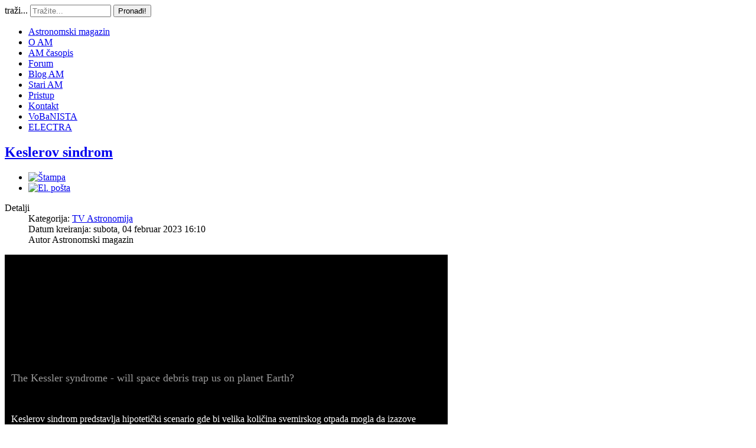

--- FILE ---
content_type: text/html; charset=utf-8
request_url: https://astronomija.org.rs/posmatranja/114-tv-astronomija/tv-astronomija/16294-keslerov-sindrom
body_size: 17393
content:
<!doctype html>
<html xml:lang="sr-yu" lang="sr-yu" >
<head>
		<meta name="viewport" content="width=device-width, initial-scale=1.0">
		
    <base href="https://astronomija.org.rs/posmatranja/114-tv-astronomija/tv-astronomija/16294-keslerov-sindrom" />
	<meta http-equiv="content-type" content="text/html; charset=utf-8" />
	<meta name="keywords" content="tv astronomija" />
	<meta name="robots" content="index, follow" />
	<meta name="author" content="Astronomski magazin" />
	<meta name="description" content="The Kessler syndrome - will space debris trap us on planet Earth? 

Keslerov sindrom predstavlja hipotetički scenario gde bi velika količina svemirskog otpada mogla da izazove katastrofalnu lančanu reakciju uništenja satelita, koja bi nisku Zemljinu orbitu učinila nenastanjivom za satelite i svemirske stanice sa ljudskom posadom u periodu od nekoliko vekova do nekoliko hiljada godina. U ovom videu ćemo otkriti koliko je stvarna opasnost od Kesslerovog sindroma i videćemo neke od predloženih načina za sprečavanje ovog scenarija.Glas je na našem jeziku." />
	<meta name="generator" content="Joomla! - Open Source Content Management" />
	<title>Keslerov sindrom</title>
	<link href="https://astronomija.org.rs/component/search/?Itemid=149&amp;catid=114&amp;id=16294&amp;format=opensearch" rel="search" title="Pretraga Astronomski magazin" type="application/opensearchdescription+xml" />
	<link href="/media/system/css/modal.css?97be1aef639ebbdfd89705ad97e784e9" rel="stylesheet" type="text/css" />
	<link href="/plugins/content/authorinfobox/authorinfobox.css" rel="stylesheet" type="text/css" />
	<link href="/media/com_comment/templates/default/css/bootstrap.css" rel="stylesheet" type="text/css" />
	<link href="/media/com_comment/templates/default/css/style.css" rel="stylesheet" type="text/css" />
	<link href="/media/com_comment/js/vendor/sceditor/themes/compojoom.css" rel="stylesheet" type="text/css" />
	<link href="/media/lib_compojoom/third/font-awesome/css/font-awesome.min.css" rel="stylesheet" type="text/css" />
	<link href="/media/lib_compojoom/third/galleria/themes/compojoom/galleria.compojoom.css" rel="stylesheet" type="text/css" />
	<link href="/media/lib_compojoom/css/jquery.fileupload.css" rel="stylesheet" type="text/css" />
	<link href="/media/lib_compojoom/css/jquery.fileupload-ui.css" rel="stylesheet" type="text/css" />
	<link href="/media/lib_compojoom/css/fields/fileupload.css" rel="stylesheet" type="text/css" />
	<link href="/templates/gantry/css-compiled/menu-5b032aab43f4bfa7dd2accbaa10f1e96.css" rel="stylesheet" type="text/css" />
	<link href="/libraries/gantry/css/grid-responsive.css" rel="stylesheet" type="text/css" />
	<link href="/templates/gantry/css-compiled/bootstrap.css" rel="stylesheet" type="text/css" />
	<link href="/templates/gantry/css-compiled/master-223cf3e53e3a1d63c5ddfcd1415f2142.css" rel="stylesheet" type="text/css" />
	<link href="/templates/gantry/css-compiled/mediaqueries.css" rel="stylesheet" type="text/css" />
	<link href="/templates/gantry/css/gantry-custom.css" rel="stylesheet" type="text/css" />
	<link href="/media/mod_comments/css/ccomment.css" rel="stylesheet" type="text/css" />
	<style type="text/css">
#rt-logo {background: url(/images/am-logo.jpg) 50% 0 no-repeat !important;}
#rt-logo {width: 1376px;height: 94px;}
div.mod_search96 input[type="search"]{ width:auto; }
	</style>
	<script type="application/json" class="joomla-script-options new">{"csrf.token":"31074e6de9ee8c407a6f212cf6329624","system.paths":{"root":"","base":""},"joomla.jtext":{"COM_COMMENT_PLEASE_FILL_IN_ALL_REQUIRED_FIELDS":"Please fill in all required fields.","COM_COMMENT_ANONYMOUS":"Anonymous","JLIB_FORM_FIELD_INVALID":"Pogre\u0161no polje:&#160"},"system.keepalive":{"interval":300000,"uri":"\/component\/ajax\/?format=json"}}</script>
	<script src="/media/system/js/mootools-core.js?97be1aef639ebbdfd89705ad97e784e9" type="text/javascript"></script>
	<script src="/media/system/js/core.js?97be1aef639ebbdfd89705ad97e784e9" type="text/javascript"></script>
	<script src="/media/system/js/mootools-more.js?97be1aef639ebbdfd89705ad97e784e9" type="text/javascript"></script>
	<script src="/media/system/js/modal.js?97be1aef639ebbdfd89705ad97e784e9" type="text/javascript"></script>
	<script src="/media/jui/js/jquery.min.js?97be1aef639ebbdfd89705ad97e784e9" type="text/javascript"></script>
	<script src="/media/jui/js/jquery-noconflict.js?97be1aef639ebbdfd89705ad97e784e9" type="text/javascript"></script>
	<script src="/media/jui/js/jquery-migrate.min.js?97be1aef639ebbdfd89705ad97e784e9" type="text/javascript"></script>
	<script src="/media/system/js/punycode.js?97be1aef639ebbdfd89705ad97e784e9" type="text/javascript"></script>
	<script src="/media/system/js/validate.js?97be1aef639ebbdfd89705ad97e784e9" type="text/javascript"></script>
	<!--[if lt IE 9]><script src="/media/system/js/polyfill.event.js?97be1aef639ebbdfd89705ad97e784e9" type="text/javascript"></script><![endif]-->
	<script src="/media/system/js/keepalive.js?97be1aef639ebbdfd89705ad97e784e9" type="text/javascript"></script>
	<script src="/media/lib_compojoom/third/polyfills/assign.js" type="text/javascript"></script>
	<script src="/media/lib_compojoom/third/polyfills/promise.js" type="text/javascript"></script>
	<script src="/media/system/js/caption.js?97be1aef639ebbdfd89705ad97e784e9" type="text/javascript"></script>
	<script src="/libraries/gantry/js/gantry-totop.js" type="text/javascript"></script>
	<script src="/libraries/gantry/js/browser-engines.js" type="text/javascript"></script>
	<script src="/templates/gantry/js/rokmediaqueries.js" type="text/javascript"></script>
	<script src="/modules/mod_roknavmenu/themes/default/js/rokmediaqueries.js" type="text/javascript"></script>
	<script src="/modules/mod_roknavmenu/themes/default/js/sidemenu.js" type="text/javascript"></script>
	<script src="/media/jui/js/bootstrap.min.js?97be1aef639ebbdfd89705ad97e784e9" type="text/javascript"></script>
	<!--[if lt IE 9]><script src="/media/system/js/html5fallback.js?97be1aef639ebbdfd89705ad97e784e9" type="text/javascript"></script><![endif]-->
	<script type="text/javascript">

		jQuery(function($) {
			SqueezeBox.initialize({});
			initSqueezeBox();
			$(document).on('subform-row-add', initSqueezeBox);

			function initSqueezeBox(event, container)
			{
				SqueezeBox.assign($(container || document).find('a.modal').get(), {
					parse: 'rel'
				});
			}
		});

		window.jModalClose = function () {
			SqueezeBox.close();
		};

		// Add extra modal close functionality for tinyMCE-based editors
		document.onreadystatechange = function () {
			if (document.readyState == 'interactive' && typeof tinyMCE != 'undefined' && tinyMCE)
			{
				if (typeof window.jModalClose_no_tinyMCE === 'undefined')
				{
					window.jModalClose_no_tinyMCE = typeof(jModalClose) == 'function'  ?  jModalClose  :  false;

					jModalClose = function () {
						if (window.jModalClose_no_tinyMCE) window.jModalClose_no_tinyMCE.apply(this, arguments);
						tinyMCE.activeEditor.windowManager.close();
					};
				}

				if (typeof window.SqueezeBoxClose_no_tinyMCE === 'undefined')
				{
					if (typeof(SqueezeBox) == 'undefined')  SqueezeBox = {};
					window.SqueezeBoxClose_no_tinyMCE = typeof(SqueezeBox.close) == 'function'  ?  SqueezeBox.close  :  false;

					SqueezeBox.close = function () {
						if (window.SqueezeBoxClose_no_tinyMCE)  window.SqueezeBoxClose_no_tinyMCE.apply(this, arguments);
						tinyMCE.activeEditor.windowManager.close();
					};
				}
			}
		};
		jQuery(window).on('load',  function() {
				new JCaption('img.caption');
			});		(function(i,s,o,g,r,a,m){i['GoogleAnalyticsObject']=r;i[r]=i[r]||function(){
		(i[r].q=i[r].q||[]).push(arguments)},i[r].l=1*new Date();a=s.createElement(o),
		m=s.getElementsByTagName(o)[0];a.async=1;a.src=g;m.parentNode.insertBefore(a,m)
		})(window,document,'script','//www.google-analytics.com/analytics.js','__gaTracker');
		__gaTracker('create', 'UA-2714345-5', 'auto');
		__gaTracker('send', 'pageview');
	jQuery(function($){ initTooltips(); $("body").on("subform-row-add", initTooltips); function initTooltips (event, container) { container = container || document;$(container).find(".hasTooltip").tooltip({"html": true,"placement": "top","container": "body"});} });
	</script>
</head>
<body  class="logo-type-custom headerstyle-light font-family-geneva font-size-is-default menu-type-dropdownmenu menu-dropdownmenu-position-drawer layout-mode-responsive col12">
        <header id="rt-top-surround">
						<div id="rt-header">
			<div class="rt-container">
				<div class="rt-grid-7 rt-alpha">
            <div class="rt-block logo-block">
            <a href="/" id="rt-logo"></a>
        </div>
        
</div>
<div class="rt-grid-5 rt-omega">
               <div class="rt-block ">
           	<div class="module-surround">
	           		                	<div class="module-content">
	                		<div class="search mod_search96">
	<form action="/posmatranja" method="post" class="form-inline" role="search">
		<label for="mod-search-searchword96" class="element-invisible">traži...</label> <input name="searchword" id="mod-search-searchword96" maxlength="200"  class="inputbox search-query input-medium" type="search" size="15" placeholder="Tražite..." /> <button class="button btn btn-primary" onclick="this.form.searchword.focus();">Pronađi!</button>		<input type="hidden" name="task" value="search" />
		<input type="hidden" name="option" value="com_search" />
		<input type="hidden" name="Itemid" value="149" />
	</form>
</div>
	                	</div>
                	</div>
           </div>
	
</div>
				<div class="clear"></div>
			</div>
		</div>
			</header>
		    <div id="rt-drawer">
        <div class="rt-container">
            <div class="rt-grid-12 rt-alpha rt-omega">
    	<div class="rt-block menu-block">
		<div class="gf-menu-device-container responsive-type-panel"></div>
<ul class="gf-menu l1 " >
                    <li class="item86" >

            <a class="item" href="/"  >

                                Astronomski magazin                            </a>


                    </li>
                            <li class="item134" >

            <a class="item" href="/o-am"  >

                                O AM                            </a>


                    </li>
                            <li class="item190" >

            <a class="item" href="/am-asopis"  >

                                AM časopis                            </a>


                    </li>
                            <li class="item88" >

            <a class="item" href="http://www.astronomija.org.rs/forum" target="_blank" >

                                Forum                            </a>


                    </li>
                            <li class="item90" >

            <a class="item" href="/blog-am"  >

                                Blog AM                            </a>


                    </li>
                            <li class="item162" >

            <a class="item" href="http://static.astronomija.org.rs" target="_blank" >

                                Stari AM                            </a>


                    </li>
                            <li class="item290" >

            <a class="item" href="/logovanje"  >

                                Pristup                            </a>


                    </li>
                            <li class="item118" >

            <a class="item" href="/kontakt"  >

                                Kontakt                            </a>


                    </li>
                            <li class="item387" >

            <a class="item" href="/vobanista"  >

                                VoBaNISTA                            </a>


                    </li>
                            <li class="item452" >

            <a class="item" href="/electra"  >

                                ELECTRA                            </a>


                    </li>
            </ul>		<div class="clear"></div>
	</div>
	
</div>
            <div class="clear"></div>
        </div>
    </div>
    		<div id="rt-transition">
		<div id="rt-mainbody-surround">
																					<div class="rt-container">
		    		          
<div id="rt-main" class="sa2-mb8-sb2">
                <div class="rt-container">
                    <div class="rt-grid-8 rt-push-2">
                                                						<div class="rt-block">
	                        <div id="rt-mainbody">
								<div class="component-content">
	                            	<article class="item-page" itemscope itemtype="http://schema.org/Article">
<meta itemprop="inLanguage" content="sr-YU" />
	<h2 itemprop="name">
							<a href="/posmatranja/114-tv-astronomija/tv-astronomija/16294-keslerov-sindrom" itemprop="url"> Keslerov sindrom</a>
					</h2>
	
	<ul class="actions">
						<li class="print-icon">
						<a href="/posmatranja/114-tv-astronomija/tv-astronomija/16294-keslerov-sindrom?tmpl=component&amp;print=1&amp;layout=default" title="Print article < Keslerov sindrom >" onclick="window.open(this.href,'win2','status=no,toolbar=no,scrollbars=yes,titlebar=no,menubar=no,resizable=yes,width=640,height=480,directories=no,location=no'); return false;" rel="nofollow">					<img src="/media/system/images/printButton.png" alt="Štampa" />	</a>			</li>
		
					<li class="email-icon">
						<a href="/component/mailto/?tmpl=component&amp;template=gantry&amp;link=506f0b6f156efba649b004b57b42ea2e1de9ed22" title="Email this link to a friend" onclick="window.open(this.href,'win2','width=400,height=550,menubar=yes,resizable=yes'); return false;" rel="nofollow">			<img src="/media/system/images/emailButton.png" alt="El. pošta" />	</a>			</li>
						</ul>




	<dl class="article-info">
	<dt class="article-info-term">Detalji</dt>
	<dd class="category-name">
				Kategorija: <a href="/posmatranja/114-tv-astronomija/tv-astronomija" itemprop="genre">TV Astronomija</a>		</dd>
	<dd class="create">
		<time datetime="2023-02-04T16:10:00+01:00" itemprop="dateCreated">
			Datum kreiranja: subota, 04 februar 2023 16:10		</time>
	</dd>
	<dd class="createdby" itemprop="author" itemscope itemtype="http://schema.org/Person">
								Autor <span itemprop="name">Astronomski magazin</span>		</dd>
	</dl>



<div itemprop="articleBody">
	
<table border="0" style="width: 750px; height: 1577px; background-color: #000000;" cellpadding="9">
<tbody>
<tr>
<td style="color: #ffffff;">
<p><span style="color: #ffcc00;"><span style="color: #999999; font-size: 18px;">The Kessler syndrome - will space debris trap us on planet Earth? <br /></span></span></p>
<div>&nbsp;</div>
<p>Keslerov sindrom predstavlja hipotetički scenario gde bi velika količina svemirskog otpada mogla da izazove katastrofalnu lančanu reakciju uništenja satelita, koja bi nisku Zemljinu orbitu učinila nenastanjivom za satelite i svemirske stanice sa ljudskom posadom u periodu od nekoliko vekova do nekoliko hiljada godina. U ovom videu ćemo otkriti koliko je stvarna opasnost od Kesslerovog sindroma i videćemo neke od predloženih načina za sprečavanje ovog scenarija.Glas je na našem jeziku.</p>
<p style="text-align: right;">Youtube kanal <span style="color: #ffcc00;"><a href="https://www.youtube.com/channel/UC2NwKsDWKqIjeVu7WhTG9IA" style="color: #ffcc00;">Gravitacioni manevar</a>&nbsp;<img src="/images/stories/TVastronomija/2020/GravitacioniManevar/GM.jpg" alt="GM" style="vertical-align: middle; border: 1px solid #999999;" /></span></p>
</td>
</tr>
<tr>
<td style="text-align: center;">
<p><img src="/images/stories/TVastronomija/2023/Manevar/SvemirskiOtpad-1.jpg" alt="SvemirskiOtpad 1" style="border: 1px solid #999999; display: block; margin-left: auto; margin-right: auto;" /></p>
<p><img src="/images/stories/TVastronomija/2023/Manevar/SvemirskiOtpad-2.jpg" alt="SvemirskiOtpad 2" style="border: 1px solid #999999;" /></p>
<p><img src="/images/stories/TVastronomija/2023/Manevar/SvemirskiOtpad-3.jpg" alt="SvemirskiOtpad 3" style="border: 1px solid #999999;" /></p>
<p>&nbsp;</p>
<p>&nbsp;</p>
<table style="width: 705px; border: 2px solid #999999; margin-left: auto; margin-right: auto; height: 375px;">
<tbody>
<tr>
<td style="text-align: left;"><iframe src="https://www.youtube.com/embed/406GDP44S-s" width="695" height="391" title="YouTube video player" frameborder="0" allowfullscreen="allowfullscreen"></iframe></td>
</tr>
</tbody>
</table>
<img src="/images/image.gif" alt="image.gif" /></td>
</tr>
</tbody>
</table>
<div>&nbsp;</div>
<div>&nbsp;</div>
<div><a href="/posmatranja/114-tv-astronomija/tv-astronomija/16268-jupiterovi-manji-meseci">Jupiterovi manji meseci</a></div>
<div><a href="/posmatranja/114-tv-astronomija/tv-astronomija/16229-kako-su-otkrivene-tajne-velike-piramide-u-gizi">Kako su otkrivene tajne Velike piramide u Gizi</a></div>
<div><a href="/posmatranja/114-tv-astronomija/tv-astronomija/16191-solarni-gravitcioni-teleskop-snimanje-egzoplaneta-u-neverovatnoj-rezoluciji">Solarni gravitacioni teleskop - snimanje egzoplaneta u neverovatnoj rezoluciji</a></div>
<div><a href="/posmatranja/114-tv-astronomija/tv-astronomija/16177-artemis-i-prvi-korak">Artemis I - prvi korak</a></div>
<div><a href="/posmatranja/114-tv-astronomija/tv-astronomija/16109-da-li-postoji-deveta-planeta">Da li postoji deveta planeta?</a></div>
<div><a href="/posmatranja/114-tv-astronomija/tv-astronomija/16081-zasto-su-krateri-okrugli">Zašto su krateri okrugli?</a></div>
<div><a href="/posmatranja/114-tv-astronomija/tv-astronomija/16062-sta-znamo-o-najblizem-zvezdanom-sistemu">Šta znamo o najbližem zvezdanom sistemu?</a></div>
<div><a href="/posmatranja/114-tv-astronomija/tv-astronomija/16022-kako-nastaju-planetarni-prstenovi">Kako nastaju planetarni prstenovi </a></div>
<div><a href="/posmatranja/114-tv-astronomija/tv-astronomija/16000-osnovni-principi-orbitalne-mehanike">Osnovni principi orbitalne mehanike</a></div>
<div><a href="/posmatranja/114-tv-astronomija/tv-astronomija/15969-sta-je-nasin-rover-perseveranace-otkrio-na-marsu-epizoda-4">Šta je Nasin rover Perseveranace otkrio na Marsu - epizoda 4</a></div>
<div><a href="/posmatranja/114-tv-astronomija/tv-astronomija/15923-dzejms-veb-prve-detaljne-fotografije">Džejms Veb - prve detaljne fotografije</a></div>
<div><a href="/posmatranja/114-tv-astronomija/tv-astronomija/15913-meseci-suncevog-sistema-kalisto">Meseci Sunčevog sistema - Kalisto</a></div>
<div><a href="/posmatranja/114-tv-astronomija/tv-astronomija/15893-patuljaste-planete">Patuljaste planete</a></div>
<div><a href="/posmatranja/114-tv-astronomija/tv-astronomija/15865-sta-je-nasina-misija-insight-otkrila-o-unutrasnjosti-marsa">Šta je Nasina misija InSight otkrila o unutrašnjosti Marsa?</a></div>
<div><a href="/posmatranja/114-tv-astronomija/tv-astronomija/15838-kako-su-fotografisane-crne-rupe-strelac-a-i-m87">Kako su fotografisane crne rupe Strelac A* i M87*?</a>insight, mars</div>
<div><a href="/posmatranja/114-tv-astronomija/tv-astronomija/15812-misije-dart-i-hera">Misije DART i HERA</a></div>
<div><a href="/posmatranja/114-tv-astronomija/tv-astronomija/15784-misija-stardust">Misija Stardust</a></div>
<div><a href="/posmatranja/114-tv-astronomija/tv-astronomija/15760-meseci-solarnog-sistema-ganimed">Meseci solarnog sistema - Ganimed</a></div>
<div><a href="/posmatranja/114-tv-astronomija/tv-astronomija/15743-davinci-i-veritas-misije-koje-ce-istrazivati-veneru-2">Šta je Nasin rover Curiositi otkrio na Marsu? - Epizoda 1</a></div>
<div><a href="/posmatranja/114-tv-astronomija/tv-astronomija/15718-davinci-i-veritas-misije-koje-ce-istrazivati-veneru">Davinči+ i Veritas - misije koje će istraživati Veneru</a></div>
<div><a href="/posmatranja/114-tv-astronomija/tv-astronomija/15695-da-li-smo-otkrili-vanzemaljske-mikrobe">Da li smo otkrili vanzemaljske mikrobe...?</a></div>
<div><span style="background-color: #fefeec;"><a href="/posmatranja/114-tv-astronomija/tv-astronomija/15670-sta-je-pronadeno-u-tutankamonovoj-grobnici" style="background-color: #fefeec;">Šta je pronađeno u Tutankamonovoj grobnici?</a></span></div>
<div><a href="/posmatranja/114-tv-astronomija/tv-astronomija/15653-kajperov-pojas">Kajperov pojas</a></div>
<div><a href="/posmatranja/114-tv-astronomija/tv-astronomija/15629-near-shoemaker-prva-sonda-koja-se-spustila-na-asteroid">NEAR Shoemaker - prva sonda koja se spustila na asteroid</a></div>
<div><a href="/posmatranja/114-tv-astronomija/tv-astronomija/15608-meseci-sucevog-sistema-evropa">Meseci Sunčevog sistema - Evropa</a></div>
<div><a href="/posmatranja/114-tv-astronomija/tv-astronomija/15588-dzejms-veb-je-uspesno-lansiran-u-svemir-i-sada-kruzi-oko-tacke-l2">Džejms Veb je uspešno lansiran u svemir i sada kruži oko tačke L2!</a></div>
<div><a href="/posmatranja/114-tv-astronomija/tv-astronomija/15556-planete-patuljci-ceres">Planete patuljci: Ceres</a></div>
<div><a href="/posmatranja/114-tv-astronomija/tv-astronomija/15535-the-space-elevator">The space elevator</a></div>
<div><a href="/posmatranja/114-tv-astronomija/tv-astronomija/15477-prva-sonda-koja-je-dotakla-sunce-parker-solarna-sonda-i-kratka-istorija-istrazivanja-sunca">Prva sonda koja je dotakla Sunce – Parker solarna sonda i kratka istorija istraživanja Sunca</a></div>
<div><a href="/posmatranja/114-tv-astronomija/tv-astronomija/15434-kako-je-izgradena-velika-piramida-u-gizi">Kako je izgrađena Velika piramida u Gizi</a></div>
<div><a href="/posmatranja/114-tv-astronomija/tv-astronomija/15407-prokletstvo-marsa-istorija-misija">Prokletstvo Marsa - istorija misija</a></div>
<div><a href="/posmatranja/114-tv-astronomija/tv-astronomija/15388-da-li-je-wow-signal-prvi-dokaz-postojanje-vanzemaljskog-zivota">Da li je Wow signal prvi dokaz postojanje vanzemaljskog života?</a></div>
<div><strong><a href="/posmatranja/114-tv-astronomija/tv-astronomija/15357-meseci-sucevog-sistema-ija">Meseci Sučevog sistema - Ija</a></strong></div>
<div><a href="/posmatranja/114-tv-astronomija/tv-astronomija/15342-lucy-misija-koja-treba-da-poseti-jupiterove-trojance">Lucy - misija koja treba da poseti Jupiterove Trojance</a></div>
<div><a href="/posmatranja/114-tv-astronomija/tv-astronomija/15349-snimci-erupcija-vulkana-na-jupiterovom-mesecu-ija">Snimci erupcija vulkana na Jupiterovom mesecu Ija</a></div>
<div><a href="/posmatranja/114-tv-astronomija/tv-astronomija/15329-oumuamua-meduzvezdana-kometa-ili-napusteno-vanzemaljsko-solarno-jedro">Oumuamua - Međuzvezdana kometa ili napušteno vanzemaljsko solarno jedro</a></div>
<div><a href="/posmatranja/114-tv-astronomija/tv-astronomija/15321-svemirska-sonda-bepicolombo-je-proletela-pored-merkura">Svemirska sonda BepiColombo je proletela pored Merkura! </a></div>
<div><a href="/posmatranja/114-tv-astronomija/tv-astronomija/15314-apolo-17-kako-je-proteklo-poslednja-nasina-misija-na-mesec">Apolo 17: Kako je protekla poslednja Nasina misija na Mesec</a></div>
<div><a href="/posmatranja/114-tv-astronomija/tv-astronomija/15289-5-miseva-koji-su-kruzili-oko-meseca">5 miševa koji su kružili oko Meseca</a></div>
<div><a href="/posmatranja/114-tv-astronomija/tv-astronomija/15282-rover-zhurong-prvih-100-sola-na-marsu">Rover Zhurong - prvih 100 sola na Marsu</a></div>
<div><a href="/posmatranja/114-tv-astronomija/tv-astronomija/15261-planete-suncevog-sistema-uran">Planete Sunčevog sistema – Uran</a></div>
<div><a href="/posmatranja/114-tv-astronomija/tv-astronomija/15249-najdublji-pogled-u-svemir">Najdublji pogled u svemir</a></div>
<div><a href="/posmatranja/114-tv-astronomija/tv-astronomija/15230-da-li-je-sletanje-na-mesec-najveca-prevara-ili-se-stvarno-desilo">Da li je sletanje na Mesec najveća prevara ili se stvarno desilo?</a></div>
<div><strong><a href="/posmatranja/114-tv-astronomija/tv-astronomija/15208-meseci-sucevog-sistema-fobos-i-dejmos">Meseci Sučevog sistema - Fobos i Dejmos</a></strong></div>
<div><a href="/posmatranja/114-tv-astronomija/tv-astronomija/15194-zasto-nije-formirana-planeta-u-pojasu-asteroida">Zašto nije formirana planeta u pojasu asteroida</a></div>
<div><a href="/posmatranja/114-tv-astronomija/tv-astronomija/15178-rover-pereseverance-i-helikopter-ingenuity-epizoda-2">Rover Pereseverance i helikopter Ingenuity - epizoda 2</a></div>
<div><a href="/posmatranja/114-tv-astronomija/tv-astronomija/15140-kako-je-izgledalo-sletanje-misije-apolo-16-na-mesec">Kako je izgledalo sletanje misije Apolo 16 na Mesec</a></div>
<div><a href="/posmatranja/114-tv-astronomija/tv-astronomija/15161-fermijev-paradoks-jos-10-potencijalnih-resenja-ove-misterije">Fermijev paradoks - još 10 potencijalnih rešenja ove misterije</a></div>
<div><a href="/posmatranja/114-tv-astronomija/tv-astronomija/15136-sta-je-nasin-rover-spirit-pronasao-na-marsu-epizoda-3">Šta je Nasin rover Spirit pronašao na Marsu? Epizoda 3</a></div>
<div><a href="/posmatranja/114-tv-astronomija/tv-astronomija/14869-podrska-kanalu-kroz-clanstvo">Podrška kanalu kroz članstvo</a></div>
<div><a href="/posmatranja/114-tv-astronomija/tv-astronomija/15092-planete-suncevog-sistema-saturn">Planete Sunčevog sistema - Saturn</a></div>
<div><a href="/posmatranja/114-tv-astronomija/tv-astronomija/14867-o-misiji-apolo-14">O misiji Apolo 14</a></div>
<div><a href="/posmatranja/114-tv-astronomija/tv-astronomija/14946-sta-je-nasa-in-rover-spirit-pronasao-na-marsu-epizoda-2">Šta je NASA-in rover Spirit pronašao na Marsu? Epizoda 2</a></div>
<div><a href="/posmatranja/114-tv-astronomija/tv-astronomija/14845-sta-je-nasa-ina-sonda-junona-otkrila-o-jupiteru">Šta je NASA-ina sonda Junona otkrila o Jupiteru?</a></div>
<div><a href="/posmatranja/114-tv-astronomija/tv-astronomija/14820-sta-je-nasa-in-rover-spirit-pronasao-na-marsu-epizoda-1">Šta je NASA-in rover Spirit pronašao na Marsu? Epizoda 1</a></div>
<div><a href="/posmatranja/114-tv-astronomija/tv-astronomija/14811-planete-suncevog-sistema-mars">Planete Sunčevog sistema - Mars </a></div>
<div><a href="/posmatranja/114-tv-astronomija/tv-astronomija/14782-neverovatan-snimak-sletanja-rovera-perseverance-na-mars-prvi-zvuci-sa-marsa">Neverovatan snimak sletanja rovera Perseverance na Mars; prvi zvuci sa Marsa</a></div>
<div><a href="/posmatranja/114-tv-astronomija/tv-astronomija/14761-nasin-rover-perseverance-uspesno-sleteo-na-mars-gde-je-sleteo-i-sta-ce-da-radi">Nasin rover Perseverance uspešno sleteo na Mars. Gde je sleteo i šta će da radi?</a></div>
<div><a href="/posmatranja/114-tv-astronomija/tv-astronomija/14745-kako-izgledaju-crne-rupa-i-sta-znamo-o-ovim-misterioznim-telima">Kako izgledaju crne rupa i šta znamo o ovim misterioznim telima</a></div>
<div><a href="/posmatranja/114-tv-astronomija/tv-astronomija/14742-snimak-sa-kineske-sonde-tianwen-1-prilikom-ulaska-u-orbitu-oko-marsa-jedan-kraci-video">Snimak sa kineske sonde Tianwen 1 prilikom ulaska u orbitu oko Marsa! (jedan kraći video)</a></div>
<div><a href="/posmatranja/114-tv-astronomija/tv-astronomija/14723-sta-je-nasin-rover-oportjuniti-pronasao-na-marsu-episoda-4">Šta je Nasin rover Oportjuniti pronašao na Marsu? Epizoda 4</a></div>
<div><a href="/posmatranja/114-tv-astronomija/tv-astronomija/14689-kako-je-izgledala-misija-rozeta-i-sta-je-sve-otkrila-o-kometi-67p-curjumov-gerasimenko">Kako je izgledala misija Rozeta i šta je sve otkrila o kometi 67P/Čurjumov-Gerasimenko?</a></div>
<div><a href="/posmatranja/114-tv-astronomija/tv-astronomija/14678-planete-suncevog-sistema-zemlja">Planete Sunčevog sistema - Zemlja</a></div>
<div><a href="/posmatranja/114-tv-astronomija/tv-astronomija/14671-kako-je-nastao-suncev-sistem-i-zasto-postoji-podela-planeta-na-terestricke-i-gasovite">Kako je nastao Sunčev sistem i zašto postoji podela planeta na terestričke i gasovite?</a></div>
<div><a href="/posmatranja/114-tv-astronomija/tv-astronomija/14663-gde-su-vanzemaljci-fermijev-paradoks-i-10-potencijalnih-resenja-ove-zagonetke">Gde su vanzemaljci? Fermijev paradoks i 10 potencijalnih rešenja ove zagonetke</a></div>
<div><a href="/posmatranja/114-tv-astronomija/tv-astronomija/14656-apolo-12-poseta-mesecu">Apolo 12 - poseta Mesecu</a></div>
<div><strong><a href="/posmatranja/114-tv-astronomija/tv-astronomija/14646-hejl-bopova-kometa" style="font-weight: normal;">Hejl-Bopova kometa</a></strong></div>
<div><a href="/posmatranja/114-tv-astronomija/tv-astronomija/14639-sta-je-nasin-rover-oportjuniti-pronasao-na-marsu-episoda-3">Šta je Nasin rover Oportjuniti pronašao na Marsu? Episoda 3</a></div>
<div><a href="/posmatranja/114-tv-astronomija/tv-astronomija/14638-sta-znamo-o-halejvoj-kometi-i-kada-ce-nas-ponovo-posetiti">Šta znamo o Halejvoj kometi i kada će nas ponovo posetiti</a></div>
<div><a href="/posmatranja/114-tv-astronomija/tv-astronomija/14614-kako-teraformirati-mars">Kako teraformirati Mars?</a></div>
<div><a href="/posmatranja/114-tv-astronomija/tv-astronomija/14611-sletanje-apola-11-na-mesec">Sletanje Apola 11 na Mesec</a></div>
<div><a href="/posmatranja/114-tv-astronomija/tv-astronomija/14610-planete-suncevog-sistema-venera">Planete Sunčevog sistema - Venera</a></div>
<div><a href="/posmatranja/114-tv-astronomija/tv-astronomija/14603-kako-su-kinezi-osvojili-mesec-2">Zašto se svemirska sonda Deep Impact sudarila sa kometom Tempel 1?</a></div>
<div><a href="/posmatranja/114-tv-astronomija/tv-astronomija/14595-kako-su-kinezi-osvojili-mesec">Kako su Kinezi osvojili Mesec</a></div>
<div><a href="/posmatranja/114-tv-astronomija/tv-astronomija/14538-sta-je-otkrila-sonda-novi-horizonti">Šta je otkrila sonda Novi horizonti?</a></div>
<div><a href="/posmatranja/114-tv-astronomija/tv-astronomija/14569-sta-je-rover-opportunity-otkrio-na-marsu-epizoda-2">Šta je rover Opportunity otkrio na Marsu? Epizoda 2</a></div>
<div><a href="/posmatranja/114-tv-astronomija/tv-astronomija/14529-kineska-sonda-chang-e-5-uspesno-sletela-na-mesec-snimak-sletanja-na-povrsinu">Kineska sonda Chang'e 5 uspešno sletela na Mesec! Snimak sletanja na površinu</a></div>
<div><a href="/posmatranja/114-tv-astronomija/tv-astronomija/14528-da-li-su-viking-sonde-otkrile-zivot-na-marsu-tokom-70tih-godina">Da li su Viking sonde otkrile život na Marsu tokom 70tih godina?</a></div>
<div><a href="/posmatranja/114-tv-astronomija/tv-astronomija/14509-sta-je-rover-opportunity-otkrio-na-marsu-epizoda-1">Šta je rover Opportunity otkrio na Marsu? Epizoda 1</a><a href="/posmatranja/114-tv-astronomija/tv-astronomija/14507-sta-je-misija-osiris-rex-otkrila-o-asteroidu-benu"><br /></a></div>
<div><a href="/posmatranja/114-tv-astronomija/tv-astronomija/14517-planete-suncevog-sistema-merkur">Planete Sunčevog sistema - Merkur</a></div>
<div><a href="/posmatranja/114-tv-astronomija/tv-astronomija/14551-pet-interesantnih-cinjenica-i-misterija-suncevog-sistema">Pet interesantnih činjenica i misterija Sunčevog sistema</a></div>
<div><a href="/posmatranja/114-tv-astronomija/tv-astronomija/14507-sta-je-misija-osiris-rex-otkrila-o-asteroidu-benu">Šta je misija Osiris Rex otkrila o asteroidu Benu?</a><a href="/misije/11586-gudbaj-kasini"></a><a href="/posmatranja/114-tv-astronomija/tv-astronomija/14500-istorija-venerinih-sondi-i-njihova-otkrica"></a></div>
<div><a href="/posmatranja/114-tv-astronomija/tv-astronomija/14500-istorija-venerinih-sondi-i-njihova-otkrica">Istorija Venerinih sondi i njihova otkrića</a><a href="/misije/11586-gudbaj-kasini"></a><a href="/posmatranja/114-tv-astronomija/tv-astronomija/14479-sta-je-letelica-kasini-otkrila-o-saturnu-i-njegovim-mesecima"></a></div>
<div><a href="/posmatranja/114-tv-astronomija/tv-astronomija/14479-sta-je-letelica-kasini-otkrila-o-saturnu-i-njegovim-mesecima">Šta je letelica Kasini otkrila o Saturnu i njegovim mesecima</a><a href="/misije/11586-gudbaj-kasini"></a><a href="/posmatranja/114-tv-astronomija/tv-astronomija/14470-sta-je-letelica-galilej-otkrila-o-jupiteru-i-njegovim-mesecima"></a></div>
<div><a href="/posmatranja/114-tv-astronomija/tv-astronomija/14470-sta-je-letelica-galilej-otkrila-o-jupiteru-i-njegovim-mesecima">Šta je letelica Galilej otkrila o Jupiteru i njegovim mesecima?</a></div>
<div><a href="/114-tv-astronomija/tv-astronomija/14457-sta-su-otkrili-vojadzeri">Šta su otkrili Vojadžeri?</a></div>
<div><a href="/114-tv-astronomija/tv-astronomija/14462-sta-su-otkrili-vojadzeri-nastavak">Šta su otkrili Vojadžeri? - nastavak!</a></div>
<div><a href="/posmatranja/114-tv-astronomija/tv-astronomija/14454-udar-komete-shoemaker-levi-9-sa-jupiterom-detaljno">Udar komete Shoemaker-Levi 9 sa Jupiterom - detaljno</a><strong><a href="/posmatranja/114-tv-astronomija/tv-astronomija/14454-udar-komete-shoemaker-levi-9-sa-jupiterom-detaljno"><hr /></a></strong></div>
<div>&nbsp;</div>
<div style="caret-color: #6e6e6e; color: #6e6e6e; font-family: Geneva, Tahoma, 'Nimbus Sans L', sans-serif; font-size: 14px;">&nbsp;</div><!-- Author Info Box Plugin for Joomla! - Kubik-Rubik Joomla! Extensions - Viktor Vogel --><div id="author_infobox"><div class="author_infobox_name"><span class="bold">Author:</span> Astronomski magazin</div><div class="author_infobox_description"><p><b>Zadnji tekstovi:</b></p><!-- START: Modules Anywhere --><ul class="related_authoritems">
<li>
	<a href="/sunev-sistem-74117/planete-43591/jupiter-70020/18532-jupiter-je-manji-nego-sto-smo-mislili">
		2026-02-03 - 		Jupiter je manji nego što smo mislili</a>
</li>
<li>
	<a href="/misije/18531-artemis-ii-drama-iza-kulisa">
		2026-02-02 - 		Artemis II – drama iza kulisa</a>
</li>
<li>
	<a href="/posmatranja/18530-nebeski-vodic-za-februar-2026">
		2026-02-02 - 		Nebeski vodič za februar 2026.</a>
</li>
<li>
	<a href="/nauka/fizika/18528-da-li-ce-vas-iko-pamtiti-za-200-godina">
		2026-02-01 - 		Da li će vas iko pamtiti za 200 godina? </a>
</li>
<li>
	<a href="/posmatranja/114-tv-astronomija/tv-astronomija/18524-astrofotografije-snimljene-mojim-dvorisnim-teleskopom">
		2026-01-31 - 		Astrofotografije snimljene mojim dvorišnim teleskopom</a>
</li>
</ul><!-- END: Modules Anywhere --></div></div><br class="clear" /></div>

			<ul class="tags inline">
																	<li class="tag-563 tag-list0" itemprop="keywords">
					<a href="/component/tags/tag/svemirski-otpad" class="label label-info">
						svemirski otpad					</a>
				</li>
																				<li class="tag-564 tag-list1" itemprop="keywords">
					<a href="/component/tags/tag/kesler" class="label label-info">
						kesler					</a>
				</li>
						</ul>


	<script type="text/x-template" id="ccomment-pagination">
	<nav class="pagination text-center" v-if="pagination.last_page > 0">
		<ul >
			<li v-if="showPrevious()" :class="{ 'disabled' : pagination.current_page <= 1 }">
				<span v-if="pagination.current_page <= 1">
					<span aria-hidden="true">Prethodna</span>
				</span>
				<a href="#" v-if="pagination.current_page > 1 " :aria-label="config.ariaPrevioius"
				   @click.prevent="changePage(pagination.current_page - 1)">
					<span aria-hidden="true">Prethodna</span>
				</a>
			</li>
			<li v-for="num in array" :class="{ 'active': num === pagination.current_page }">
				<a href="#" @click.prevent="changePage(num)">{{ num }}</a>
			</li>
			<li v-if="showNext()"
			    :class="{ 'disabled' : pagination.current_page === pagination.last_page || pagination.last_page === 0 }">
				<span v-if="pagination.current_page === pagination.last_page || pagination.last_page === 0">
					<span aria-hidden="true">Sledeća</span>
				</span>
				<a href="#" v-if="pagination.current_page < pagination.last_page" :aria-label="config.ariaNext"
				   @click.prevent="changePage(pagination.current_page + 1)">
					<span aria-hidden="true">Sledeća</span>
				</a>
			</li>
		</ul>
	</nav>
</script>
	<script type="text/x-template" id="ccomment-avatar">
		<div class="ccomment-avatar">
			<a v-if="profileLink" v-bind:href="profileLink">
				<img v-bind:src="avatar"/>
			</a>
			<img v-else v-bind:src="avatar"/>
		</div>
	</script>

	<script type="text/x-template" id="ccomment-user-name">
		<a v-if="profileLink" :href="profileLink">
			<span class="ccomment-author">{{name}}</span>
		</a>
		<span v-else class="ccomment-author">{{name}}</span>
	</script>

	<script type="text/x-template" id="ccomment-created">
		<a :href="'#!/ccomment-comment=' + id" class="muted ccomment-created">
			{{date}}
		</a>
	</script>

	<div id="ccomment-token" style="display:none;">
		<input type="hidden" name="31074e6de9ee8c407a6f212cf6329624" value="1" />	</div>

	
<script type="text/x-template" id="ccomment-customfields">
	<div class="ccomment-customfields" v-if="customfields">
		<strong>Custom fields</strong>
		<dl class="dl-horizontal">
			<template v-for="customfield in customfields">
				<dt>{{customfield.title}}</dt>
				<dd>{{customfield.value}}</dd>
			</template>
		</dl>
	</div>
</script>

<script type="text/x-template" id="ccomment-template">
	<li v-bind:class="model.class+' ccomment-level-'+model.level">
		<div class="ccomment-comment-content" v-bind:id="'ccomment-comment-'+model.id">
			<div class="ccomment-data">
									<ccomment-avatar
							v-bind:avatar="model.avatar"
							v-bind:profileLink="model.profileLink"/>
								<div class="ccomment-content">
					<div class="ccomment-meta">
						<ccomment-user-name v-bind:name="model.name" v-bind:profileLink="model.profileLink"></ccomment-user-name>
						<ccomment-created v-bind:date="model.date" v-bind:id="model.id"></ccomment-created>
					</div>

					<div v-html="model.comment">
					</div>


					<div v-if="model.galleria" class="js-ccomment-galleria galleria ccomment-galleria"></div>

					<ccomment-customfields v-bind:customfields="model.customfields"></ccomment-customfields>
					<div class="ccomment-actions">
													<span class="muted">
					{{model.votes}}
					<i class="ccomment-thumbs-up ccomment-voting" v-on:click="vote(+1, model.id)"></i>
					<i class="ccomment-thumbs-down ccomment-voting" v-on:click="vote(-1, model.id)"></i>
				</span>
						
													<button class="btn btn-small ccomment-quote btn-link" v-on:click="quote(model.id)">
								Quote							</button>
						
						
						<div class="pull-right ccomment-moderation">
							<button v-if="model.commentModerator" class="btn btn-mini btn-ccomment-edit" v-on:click="edit(model.id)">
								Edit							</button>

													</div>
					</div>
				</div>
			</div>


			<keep-alive>
				<ccomment-form v-if="reply" :ref="'form-'+model.id" v-bind:focus="true">
					<input slot="parent-id" name="jform[parentid]" type="hidden" v-bind:value="model.id"/>
				</ccomment-form>
			</keep-alive>
		</div>

		<ul v-if="hasChildren">
			<ccomment-comment class="item" v-for="model in getChild()" v-bind:key="model.id" v-bind:model="model">
			</ccomment-comment>
		</ul>
	</li>

</script>
	
	

		<script type="text/x-template" id="ccomment-form">
			<form class="ccomment-form" v-on:submit.prevent="onSubmit">
				<div class="ccomment-error-form row-fluid  margin-bottom" v-if="error">
					<div class="alert alert-error">
						{{errorMessage}}
					</div>
				</div>
				<div class="ccomment-info-form row-fluid  margin-bottom" v-if="info">
					<div class="alert alert-info">
						{{infoMessage}}
					</div>
				</div>
				<div class="row-fluid margin-bottom">
											<div class="span1 hidden-phone">
							<ccomment-avatar v-bind:avatar="getAvatar"></ccomment-avatar>
						</div>
					
					<div class="span11">
						<textarea v-on:focus="toggle"
								  name="jform[comment]"
								  class='js-ccomment-textarea ccomment-textarea span12 required'
								  placeholder="Leave a comment"
						></textarea>

						<div v-show="uploadImage">
							
<div class="fileupload">
    <!-- The fileupload-buttonbar contains buttons to add/delete files and start/cancel the upload -->
    <div class="row fileupload-buttonbar">
        <input type="file" name="files[]" class="js-ccomment-file-upload-real ccomment-file-upload-real" multiple/>
        <div class="panel panel-default compojoom-notes">
            <div class="panel-body">
                <!-- The global file processing state -->
                <span class="fileupload-process"><span class="fa fa-spinner fa-pulse"></span></span>
                Attach images by dragging & dropping or <span type="button" class="js-file-upload-fake ccomment-file-upload-fake btn-link"> by selecting them.</span>                <br/>
                <small class="muted">The maximum file size for uploads is <strong>10MB</strong>.                    Only <strong>gif,jpg,png</strong> files are allowed.</small>

                <!-- The global progress state -->
                <div class="fileupload-progress fade hide d-none">
                    <!-- The global progress bar -->
                    <div class="progress progress-striped active" role="progressbar" aria-valuemin="0"
                         aria-valuemax="100">
                        <div class="progress-bar progress-bar-success" style="width:0%;"></div>
                    </div>
                    <!-- The extended global progress state -->
                    <div class="progress-extended">&nbsp;</div>
                </div>
                <div class="ccomment-file-list">
                    <div class="alert alert-warning hide d-none compojoom-max-number-files">
                        The maximum number of 3 allowed files to upload has been reached. If you want to upload more files you have to delete one of the existing uploaded files first.                    </div>
                    <table role="presentation" class="table table-striped">
                        <thead></thead>
                        <tbody class="files"></tbody>
                    </table>
                    <div class="alert alert-warning hide d-none compojoom-max-number-files">
                        The maximum number of 3 allowed files to upload has been reached. If you want to upload more files you have to delete one of the existing uploaded files first.                    </div>
                </div>
            </div>
        </div>
    </div>
</div>
						</div>

						<div v-show="active">
							<div class="span4 muted small">
								Posting as																	<button type="button"
											v-on:click="display = !display"
											class="btn-link btn-small ccomment-posting-as">{{getDefaultName}}
									</button>
															</div>
															<label class="checkbox pull-right small ccomment-notify">
									<input type="checkbox" value="1" name="jform[notify]ƒ"
										   v-on:click="notify = !notify"/>
									<span class="muted">
										Notify me of followup comments via e-mail									</span>
								</label>
							

						</div>
					</div>
											<div v-show="display"
							 class="row-fluid ccomment-user-info offset1					span11">
							<div class="span6">
								<input name="jform[name]"
									   class="ccomment-name span12 no-margin required nonEmpty"
									   type='text'
									   v-bind:value="getName"
									   v-on:input="updateDefaultName"
										required="required"									   placeholder="Enter your name*"
									   tabindex="2"
																	/>
								<span class="help-block pull-right small muted">
								Displayed next to your comments.							</span>
							</div>

															<div class="span6">
									<input name='jform[email]'
										   class="ccomment-email span12 no-margin required nonEmpty"
										   type='text'
										   v-bind:value='getEmail'
										   v-on:input="updateUserEmail"
										   placeholder="Enter your email*"
										required="required"										   tabindex="3"
																			/>
									<p class="help-block small pull-right muted">
										Not displayed publicly.																					<span class='gravatar'>
											<a href='http://gravatar.com' target='_blank'>Gravatar</a> enabled										</span>
																			</p>
								</div>
													</div>
					

					
											<div class="offset1 span11 ccomment-actions"
							 v-show="active">
							<div class='muted small'>
																	<div>
										Type the code that you see in the image									</div>
									<div class="ccomment-captcha">
										<img src="/component/comment/?task=captcha.generate&amp;refid=410377a911bb411433441ff4584b8703" alt="default Security Image" />
<input type="hidden" name="jform[security_refid]" value="410377a911bb411433441ff4584b8703" />										<input type='text' name='jform[security_try]' id='security_try' maxlength='5'
											   tabindex='4' class='ccomment-captcha-input required'/>
									</div>
															</div>
						</div>
					

					<div class="row-fluid ccomment-actions" v-show="active">
													<div class="pull-left muted small ccomment-undergo-moderation offset1">
								Comments will undergo moderation before they get published.							</div>
												<div class="pull-right">
							<button v-on:click="reset()"
									type="button"
									class="btn ccomment-cancel">
								Cancel</button>
							<button type="submit" class='btn btn-primary ccomment-send'
									tabindex="7"
									name='bsend'>
								<span v-if="isSending">
									Saving...								</span>
								<span v-else>
									Send								</span>
							</button>
						</div>
					</div>
				</div>

				<input type="hidden" name="jform[contentid]" v-bind:value="itemConfig.contentid"/>
				<input type="hidden" name="jform[component]" v-bind:value="itemConfig.component"/>
				<input type="hidden" name="jform[page]" v-bind:value="page"/>
				<slot name="parent-id"></slot>
			</form>
		</script>

	




<!-- The template to display files available for upload -->
<script id="template-upload" type="text/x-tmpl">
{% for (var i=0, file; file=o.files[i]; i++) { %}
    <tr class="template-upload fade">
        <td>
            <span class="preview"></span>
        </td>
        <td>
         <span class="name"><i>{%=file.name%}</i></span>
            <div class="compojoom-single-file-progress">
	            <div class="progress progress-striped active" role="progressbar" aria-valuemin="0" aria-valuemax="100" aria-valuenow="0">
	                <div class="progress-bar progress-bar-success" style="width:0%;"></div>
	            </div>
	           <small><strong class="size">Processing...</strong></small>
			</div>
        </td>
        <td>
            {% if (!i && !o.options.autoUpload) { %}
                <button class="btn btn-default btn-xs start" disabled>
                    <i class="fa fa-upload"></i>
                    <span>Start</span>
                </button>
            {% } %}
            {% if (!i) { %}
                <button class="btn btn-default btn-xs btn-xs cancel pull-left">
                    <i class="fa fa-stop"></i>
                    <span>Cancel</span>
                </button>
            {% } %}
        </td>
    </tr>
{% } %}
</script>

<!-- The template to display files available for download -->
<script id="template-download" type="text/x-tmpl">
{% for (var i=0, file; file=o.files[i]; i++) { %}
    <tr class="template-download fade">
        <td style="">
        {% if (file.thumbnailUrl) { %}
            <span class="preview">
                {% if (file.url) { %}
					<a href="/{%=file.url%}" title="{%=file.name%}" download="{%=file.name%}" data-gallery>
						<img src='{%=file.thumbnailUrl%}'>
					</a>
				{% } else { %}
					<img src='{%=file.thumbnailUrl%}'>
				{% } %}
            </span>
		{% } %}
        </td>
        <td>
        {% if (!file.error) { %}
	        <div class="file-meta">
			    <div class="row">
			        <div class="col-lg-4">
			           <input type="text" class="form-control"
			                placeholder="Title"
							name="jform[picture_data][{%=file.name%}][title]"
					        value="{%=file.title%}" />
			        </div>
			        <div class="col-lg-8">
			            <input type="text" placeholder="Description" class="form-control"
					                name="jform[picture_data][{%=file.name%}][description]"

					                value="{%=file.description%}" />
			        </div>
			    </div>
	        </div>
		 {% } %}
        {% if (file.error) { %}
            <div><span class="label label-danger">Error</span> {%=file.error%}</div>
        {% } %}
        </td>
        <td style="text-align: center">
            {% if (file.deleteUrl) { %}
                            {% } else { %}
                 <button class="btn btn-default btn-xs btn-xs cancel">
                    <i class="fa fa-stop"></i>
                    <span>Cancel</span>
                </button>
            {% }%}
            {% if (!file.error) { %}
            <input type="hidden" name="jform[picture][]" value="{%=file.name%}" />
            {% } %}
        </td>
    </tr>
{% } %}
</script>
	
<script type="text/x-template" id="ccomment-menu">
	<div class="row-fluid ccomment-menu">
		<h4 class="pull-left">
			Comments			(<span class="ccomment-comment-counter">{{pagination.total_with_children}}</span>)
		</h4>
		<div class="pull-right">
							<button
						v-on:click="newComment"
						class="ccomment-add-new btn btn-mini" title='Add New'>
					Add New				</button>
														</div>
	</div>
</script>

	<!-- the ccomment root element -->
	<div class="ccomment" id="ccomment">

		<ccomment-menu></ccomment-menu>

		
		
		<ul class="ccomment-comments-list">
			<ccomment-comment v-for="item in comments"
							  v-if="item.parentid === -1"
							  class="item"
							  v-bind:key="item.id"
							  v-bind:model="item">
			</ccomment-comment>
		</ul>

					<pagination v-if="pagination.last_page > 1" :pagination="pagination" :callback="loadData" :options="paginationOptions"></pagination>
		
					<ccomment-form></ccomment-form>
		
			</div>

	<script type="text/javascript">
		window.compojoom = compojoom = window.compojoom || {};
		compojoom.ccomment = {
			user: {"loggedin":false,"avatar":"https:\/\/astronomija.org.rs\/media\/com_comment\/images\/noavatar.png"},
			item: {"contentid":16294,"component":"com_content","count":0},
			config: {"comments_per_page":0,"sort":0,"tree":0,"use_name":1,"tree_depth":5,"form_position":0,"voting":1,"copyright":0,"pagination_position":0,"avatars":0,"gravatar":1,"support_ubb":1,"support_emoticons":1,"support_picture":0,"name_required":1,"email_required":1,"baseUrl":"https:\/\/astronomija.org.rs\/","langCode":null,"emoticons_pack":{"hidden":[],"dropdown":{":D":"\/media\/com_comment\/emoticons\/default\/images\/icon_biggrin.gif",":)":"\/media\/com_comment\/emoticons\/default\/images\/icon_smile.gif",":(":"\/media\/com_comment\/emoticons\/default\/images\/icon_sad.gif",":0":"\/media\/com_comment\/emoticons\/default\/images\/icon_surprised.gif",":shock:":"\/media\/com_comment\/emoticons\/default\/images\/icon_eek.gif",":confused:":"\/media\/com_comment\/emoticons\/default\/images\/icon_confused.gif","8)":"\/media\/com_comment\/emoticons\/default\/images\/icon_cool.gif",":lol:":"\/media\/com_comment\/emoticons\/default\/images\/icon_lol.gif",":x":"\/media\/com_comment\/emoticons\/default\/images\/icon_mad.gif",":P":"\/media\/com_comment\/emoticons\/default\/images\/icon_razz.gif"},"more":{":oops:":"\/media\/com_comment\/emoticons\/default\/images\/icon_redface.gif",":cry:":"\/media\/com_comment\/emoticons\/default\/images\/icon_cry.gif",":evil:":"\/media\/com_comment\/emoticons\/default\/images\/icon_evil.gif",":twisted:":"\/media\/com_comment\/emoticons\/default\/images\/icon_twisted.gif",":roll:":"\/media\/com_comment\/emoticons\/default\/images\/icon_rolleyes.gif",":wink:":"\/media\/com_comment\/emoticons\/default\/images\/icon_wink.gif",":!:":"\/media\/com_comment\/emoticons\/default\/images\/icon_exclaim.gif",":?:":"\/media\/com_comment\/emoticons\/default\/images\/icon_question.gif",":idea:":"\/media\/com_comment\/emoticons\/default\/images\/icon_idea.gif",":arrow:":"\/media\/com_comment\/emoticons\/default\/images\/icon_arrow.gif"}},"file_upload":{"url":"https:\/\/astronomija.org.rs\/index.php?option=com_comment&amp;task=multimedia.doIt","formControl":"jform","fieldName":"picture","maxNumberOfFiles":3,"fileTypes":"gif,jpg,png","maxSize":"10","component":"com_comment","imageSize":{"x":"2400","y":"1800"}}}		};
	</script>

<script data-inline type="text/javascript" src="/media/com_comment/cache/8e12eb270706cd6b2c8483104bf89b54.min.js"></script></article>



								</div>
	                        </div>
						</div>
                                                                    </div>
                                <div class="rt-grid-2 rt-pull-8">
                <div id="rt-sidebar-a">
                               <div class="rt-block ">
           	<div class="module-surround">
	           				<div class="module-title">
	                		<h2 class="title">Komentari</h2>
			</div>
	                		                	<div class="module-content">
	                					<ul class="ccomment-module">
							<li>
					<div class="ccomment_info">
													Duca said												<span class="ccomment_more">
																	<span class="hasTooltip" title="&lt;strong&gt;Preslagivanje na sij...&lt;/strong&gt;&lt;br /&gt;Ovo mi se svidelo &quot; Skrenite pažnju i susjedu da je noću – noć, te da vi i ukućani imaju pravo..."><a href="/component/comment/?task=comment.gotocomment&amp;id=18655">More</a></span>															</span>
					</div>
					<div class="ccomment_comment">
						Ovo mi se svidelo &quot; Skrenite pažnju i...													<span class="ccomment_date">
										7 sati ranije									</span>
							<div class="ccomment_clear"></div>
											</div>
				</li>
							<li>
					<div class="ccomment_info">
													Duca said												<span class="ccomment_more">
																	<span class="hasTooltip" title="&lt;strong&gt;Nebeski vodič za feb...&lt;/strong&gt;&lt;br /&gt;Lepo, još kada bi vreme poslužilo, ali teško jer nas oblaci i visoka vlaga prate još od jesenas."><a href="/component/comment/?task=comment.gotocomment&amp;id=18654">More</a></span>															</span>
					</div>
					<div class="ccomment_comment">
						Lepo, još kada bi vreme poslužilo, ali...													<span class="ccomment_date">
										7 sati ranije									</span>
							<div class="ccomment_clear"></div>
											</div>
				</li>
							<li>
					<div class="ccomment_info">
													Duca said												<span class="ccomment_more">
																	<span class="hasTooltip" title="&lt;strong&gt;Artemis II – drama i...&lt;/strong&gt;&lt;br /&gt;Kako li je tehnika sa kraja šezdesetih to sve mogla da savlada? Očito da je stvar tada bila u..."><a href="/component/comment/?task=comment.gotocomment&amp;id=18653">More</a></span>															</span>
					</div>
					<div class="ccomment_comment">
						Kako li je tehnika sa kraja šezdesetih...													<span class="ccomment_date">
										7 sati ranije									</span>
							<div class="ccomment_clear"></div>
											</div>
				</li>
							<li>
					<div class="ccomment_info">
													Ego said												<span class="ccomment_more">
																	<span class="hasTooltip" title="&lt;strong&gt;Teorija opšte relati...&lt;/strong&gt;&lt;br /&gt;Kvantna isprepletenost nije prostorni, već je vremenski fenomen. Čestice zahvataju isti trenutak u..."><a href="/component/comment/?task=comment.gotocomment&amp;id=18652">More</a></span>															</span>
					</div>
					<div class="ccomment_comment">
						Kvantna isprepletenost nije prostorni,...													<span class="ccomment_date">
										1 dan ranije									</span>
							<div class="ccomment_clear"></div>
											</div>
				</li>
							<li>
					<div class="ccomment_info">
													Baki said												<span class="ccomment_more">
																	<span class="hasTooltip" title="&lt;strong&gt;Teorija opšte relati...&lt;/strong&gt;&lt;br /&gt;Dobar odabir teme. Ajnštajnova teorija relativnosti sugeriše da se ogromni gravitacioni talasi..."><a href="/component/comment/?task=comment.gotocomment&amp;id=18651">More</a></span>															</span>
					</div>
					<div class="ccomment_comment">
						Dobar odabir teme. Ajnštajnova teorija...													<span class="ccomment_date">
										2 dana ranije									</span>
							<div class="ccomment_clear"></div>
											</div>
				</li>
					</ul>
		                	</div>
                	</div>
           </div>
	           <div class="rt-block ">
           	<div class="module-surround">
	           				<div class="module-title">
	                		<h2 class="title">Univerzum</h2>
			</div>
	                		                	<div class="module-content">
	                		<ul class="nav menu mod-list">
<li class="item-63 parent"><a href="/ivot" >Život</a></li><li class="item-61 parent"><a href="/galaksije" >Galaksije</a></li><li class="item-60 parent"><a href="/sunev-sistem-74117" >Sunčev sistem</a></li></ul>
	                	</div>
                	</div>
           </div>
	           <div class="rt-block ">
           	<div class="module-surround">
	           				<div class="module-title">
	                		<h2 class="title">nauka</h2>
			</div>
	                		                	<div class="module-content">
	                		<ul class="nav menu mod-list">
<li class="item-62 parent"><a href="/nauka" >Nauka</a></li><li class="item-193"><a href="/tehnologija" >Tehnologija</a></li><li class="item-185"><a href="/filozofije" >Filozofije</a></li><li class="item-487"><a href="/konferencije" >Konferencije</a></li></ul>
	                	</div>
                	</div>
           </div>
	           <div class="rt-block ">
           	<div class="module-surround">
	           				<div class="module-title">
	                		<h2 class="title">Astronautika</h2>
			</div>
	                		                	<div class="module-content">
	                		<ul class="nav menu mod-list">
<li class="item-64 parent"><a href="/misije" >Misije</a></li><li class="item-65"><a href="/istorija-70162" >Istorija</a></li><li class="item-170"><a href="/dogaaji" >Događaji</a></li><li class="item-169"><a href="/oprema" >Oprema</a></li></ul>
	                	</div>
                	</div>
           </div>
	           <div class="rt-block ">
           	<div class="module-surround">
	           				<div class="module-title">
	                		<h2 class="title">Revolucija</h2>
			</div>
	                		                	<div class="module-content">
	                		<ul class="nav menu mod-list">
<li class="item-176"><a href="/godinja-doba" >Godišnja doba</a></li><li class="item-184"><a href="/kalendar" >Kalendar, dani</a></li><li class="item-178"><a href="/vreme" >Vreme</a></li></ul>
	                	</div>
                	</div>
           </div>
	           <div class="rt-block ">
           	<div class="module-surround">
	           				<div class="module-title">
	                		<h2 class="title">Foto...</h2>
			</div>
	                		                	<div class="module-content">
	                		<ul class="nav menu mod-list">
<li class="item-117 parent"><a href="/fotografija" >Fotografija</a></li></ul>
	                	</div>
                	</div>
           </div>
	           <div class="rt-block ">
           	<div class="module-surround">
	           				<div class="module-title">
	                		<h2 class="title">Praksa</h2>
			</div>
	                		                	<div class="module-content">
	                		<ul class="nav menu mod-list">
<li class="item-171"><a href="/astronomski-kamp" >Astronomski kamp</a></li><li class="item-155"><a href="/mesije" >Mesije...</a></li><li class="item-149 current active deeper parent"><a href="/posmatranja" >Posmatranja</a><ul class="nav-child unstyled small"><li class="item-186"><a href="/posmatranja/sijalica" >Sijalica</a></li></ul></li></ul>
	                	</div>
                	</div>
           </div>
	           <div class="rt-block ">
           	<div class="module-surround">
	           				<div class="module-title">
	                		<h2 class="title">instrumenti</h2>
			</div>
	                		                	<div class="module-content">
	                		<ul class="nav menu mod-list">
<li class="item-79 parent"><a href="/astronomski-instrumenti" >Astronomski instrumenti</a></li></ul>
	                	</div>
                	</div>
           </div>
	           <div class="rt-block ">
           	<div class="module-surround">
	           				<div class="module-title">
	                		<h2 class="title">Razno</h2>
			</div>
	                		                	<div class="module-content">
	                		<ul class="nav menu mod-list">
<li class="item-127"><a href="/istraivanja" >Istraživanja</a></li><li class="item-126"><a href="/vesti" >Vesti</a></li><li class="item-128 parent"><a href="/mediji" >Mediji</a></li><li class="item-165"><a href="/zabavnik-27793" >Zabavnik</a></li><li class="item-164"><a href="/zagonetni-svemir" >Zagonetni kosmos</a></li><li class="item-157"><a href="/relaksacija" >Relaksacija</a></li><li class="item-156"><a href="/biografije" >Biografije</a></li><li class="item-132"><a href="/pijaca" >Pijaca</a></li><li class="item-131"><a href="/inspirisano-astronomijom" >Inspirisano astronomijom</a></li><li class="item-130"><a href="/predavanja" >Predavanja</a></li><li class="item-129"><a href="/sf" >SF</a></li><li class="item-150"><a href="/drutva" >Društva</a></li><li class="item-148 parent"><a href="/knjiara" >Knjižara</a></li><li class="item-151"><a href="/opservatorije" >Opservatorije</a></li></ul>
	                	</div>
                	</div>
           </div>
	
                </div>
            </div>

            <div class="rt-grid-2 ">
                <div id="rt-sidebar-b">
                               <div class="rt-block ">
           	<div class="module-surround">
	           		                	<div class="module-content">
	                		

<div class="custom"  >
	<div style="text-align: center;">&nbsp;</div>
<div><a href="https://www.facebook.com/astronomija/"><iframe src="//www.facebook.com/plugins/likebox.php?href=https%3A%2F%2Fwww.facebook.com%2Fastronomija&amp;width=185&amp;height=290&amp;colorscheme=light&amp;show_faces=true&amp;header=true&amp;stream=false&amp;show_border=true&amp;appId=203249026512547" width="157" height="142" style="overflow: hidden;" frameborder="0" scrolling="no"></iframe></a></div>
<div><a href="https://www.instagram.com/astronomskimagazin/" target="_blank" rel="noopener noreferrer"><img src="/images/stories/ikonice/app/instagram30.jpg" alt="Instagram AM" title="Instagram AM" /></a>&nbsp;<a href="https://www.flickr.com/photos/97631472@N03/albums" target="_blank" rel="noopener noreferrer"><img src="/images/stories/ikonice/app/flickr30.jpg" alt="Fotografije AM (FLICKR)" style="margin-right: 15px; margin-left: 15px;" title="Galerija fotografija AM" /></a>&nbsp;<a href="https://www.youtube.com/channel/UCAgeNazsxns1zNsSNZk09ig/videos" target="_blank" rel="noopener noreferrer"><img src="/images/stories/ikonice/app/yt30.jpg" alt="YT kanal AM" title="Youtube kanal AM" /></a>&nbsp;</div>
<div>&nbsp;</div>
<div>&nbsp;</div>
<div><a href="/astronomski-instrumenti/15425-uputstvo-za-kupovinu-prvog-teleskopa"><img src="/images/stories/ikonice/images2/saka.gif" alt="saka" />&nbsp;KOJI TELESKOP DA KUPIM?<hr /></a></div>
<div><span style="font-family: 'arial black', 'avant garde'; font-size: 24pt; color: #ff0000;">2 0 2 6</span></div>
<div><a href="/posmatranja/18452-nebeski-dogadaji-za-2026-godinu">- Nebeski događaji</a></div>
<div><a href="/posmatranja/18452-nebeski-dogadaji-za-2026-godinu#sunce">-&nbsp;Sunce</a></div>
<div><a href="/posmatranja/18452-nebeski-dogadaji-za-2026-godinu#mesec">-&nbsp;Mesec</a></div>
<div><a href="/posmatranja/18452-nebeski-dogadaji-za-2026-godinu#pomracenja">-&nbsp;Pomračenja</a></div>
<div><a href="/posmatranja/18452-nebeski-dogadaji-za-2026-godinu#doba">-&nbsp;Godišnja doba</a></div>
<div><a href="/posmatranja/18452-nebeski-dogadaji-za-2026-godinu#iss">-&nbsp;Gde su ISS, sateliti..</a></div>
<div>&nbsp;</div>
<div><a href="/179-razno/14908-pitanja-i-odgovori"><img src="/images/stories/ikonice/app/Pitanja190.jpg" alt="Zanimljiva pitanja i odgovori" style="border: 1px solid #999999;" title="Pitanja i odgovori!" /></a></div>
<div>&nbsp;</div>
<p><a href="/nauka/astronomija/13344-cinjenice-o-okolini"><img src="/images/stories/ikonice/app/cinjenice.jpg" alt="cinjenice" /></a></p>
<div><br />-&nbsp;<a href="/sunev-sistem-74117/sateliti/11713-recnik-meseceve-nomenklature-2">Rečnik Meseca</a></div>
<div>-&nbsp;<a href="/posmatranja/179-razno/12902-mali-recnik-teleskopske-terminologije">Rečnik teleskopa<br /></a>
<table>
<tbody>
<tr>
<td>&nbsp;</td>
</tr>
</tbody>
</table>
</div>
<p><span style="font-size: 10pt;"><a href="/nauka/astronomija/10959-mali-leksikon-za-astronome-pocetnike-dopunjeno-izdanje" style="font-size: 13px;"><img src="/images/stories/nauka/2017/leksikon/leksikon-190.jpg" alt="leksikon 190" /></a></span>&nbsp;</p>
<p><!-- // Begin Current Moon Phase HTML (c) MoonConnection.com // --></p>
<p><!-- // end moon phase HTML // --></p>
<p>&nbsp;</p>
<p><!-- // Begin Current Moon Phase HTML (c) MoonConnection.com // --></p>
<p>&nbsp;<strong style="color: #2d4e9f; font-size: 16px; text-align: center;"><a href="/114-tv-astronomija/tv-astronomija"><img src="/images/stories/ikonice/tvastronomija18.jpg" alt="tvastronomija18" /></a></strong></p>
<p>&nbsp;<a href="https://astronomija.mk" target="_blank" rel="noopener noreferrer"><img src="/images/stories/organizacije/sad/sad.jpg" alt="sad" /></a></p></div>
	                	</div>
                	</div>
           </div>
	           <div class="rt-block ">
           	<div class="module-surround">
	           		                	<div class="module-content">
	                		

<div class="custom"  >
	<table style="border: 1px solid #a70303; background-color: #000000; height: 202px; width: 186px;" border="1">
<tbody style="text-align: left;">
<tr style="text-align: left;">
<td style="font-size: 12pt; font-weight: bold; color: #ffffff; background-color: #000000; text-align: left; height: 10px;">
<div style="text-align: center;"></div>
<div style="text-align: center;"><span style="font-size: 10pt; border-bottom-style: none;">ŠTA DA GLEDAM</span>?<br /><span style="font-size: 10pt;">&nbsp;</span></div>
</td>
<td valign="top"></td>
</tr>
<tr style="text-align: left;">
<td style="text-align: left;">
<div style="font-family: Arial,Helvetica,sans-serif; font-size: xx-small; font-weight: normal; color: #d4d8d4; text-align: center;">KARTE NEBA<a linkindex="16" target="_blank" href="http://www.wikisky.org/"><br /></a></div>
<div style="text-align: center;"><a linkindex="16" target="_blank" href="http://www.wikisky.org/"><img alt="wikisky" src="/cache/4/8411bbb877a497b1bd7c427ce10512af.jpg" height="92" width="170" /></a></div>
<div style="text-align: center;"><a linkindex="16" target="_blank" href="http://www.wikisky.org/">Wikisky</a></div>
<div style="text-align: center;"><a linkindex="18" target="_blank" href="http://www.google.com/sky/"> <img alt="googlesky" src="/images/stories/softver/googlesky.jpg" height="92" width="170" /></a><span lang="en-us"><a linkindex="19" class="oranz" target="_blank" href="http://www.google.com/sky/"><br />Google Sky</a></span></div>
</td>
<td valign="top"></td>
</tr>
</tbody>
</table></div>
	                	</div>
                	</div>
           </div>
	           <div class="rt-block ">
           	<div class="module-surround">
	           		                	<div class="module-content">
	                		

<div class="custom"  >
	<div><a target="_self" title="Pratite najnovije vesti iz astronomije i Astronomskog magazina" href="http://twitter.com/astronomija">
<p style="text-align: center;"><img alt="twitter" src="/images/stories/Razno/twitter.jpg" height="121" width="121" /></p>
</a></div></div>
	                	</div>
                	</div>
           </div>
	           <div class="rt-block ">
           	<div class="module-surround">
	           		                	<div class="module-content">
	                		

<div class="custom"  >
	<div>
<div style="text-align: center;">&nbsp;</div>
<div class="jamod-content">
<div style="text-align: center;">&nbsp;</div>
<table border="1" style="border: 1px solid #a70303; height: 47px; width: 170px;" cellspacing="0" cellpadding="0">
<tbody style="text-align: left;">
<tr style="background-color: #a70303; text-align: left;">
<td style="color: #ffffff; height: 10px; text-align: center;">KORISNO</td>
</tr>
<tr style="text-align: left;">
<td style="text-align: center;">
<div><span style="font-size: 10pt; font-family: Verdana;"><span lang="sr"> <strong><a href="/posmatranja/12876-merenje-uglova-pomocu-sake" target="_blank" rel="noopener noreferrer" class="contentpagetitle">Mere</a></strong> </span> <span style="color: #000080;"><span lang="sr">- Koliki ugao nebeske sfere zauzima ispružena šaka</span></span></span></div>
<div><a href="http://static.astronomija.co.rs/instrumenti/faq/kupovina_teleskopa.htm" class="contentpagetitle"><img src="/images/stories/ikonice/images2/teleskop.jpg" alt="" /></a></div>
<div><strong><a href="/astronomski-instrumenti/15425-uputstvo-za-kupovinu-prvog-teleskopa" class="contentpagetitle">KOJI TELESKOP DA KUPIM?</a></strong><span style="font-size: 18pt; font-family: Times New Roman; color: #000080;"><br /></span></div>
</td>
</tr>
</tbody>
</table>
</div>
</div></div>
	                	</div>
                	</div>
           </div>
	           <div class="rt-block ">
           	<div class="module-surround">
	           		                	<div class="module-content">
	                		

<div class="custom"  >
	<table style="width: 190px;" border="0">
<tbody>
<tr>
<td style="color: #ffffff; background-color: #000000;" align="center"><strong>SIJALICA</strong></td>
</tr>
<tr style="text-align: left;">
<td style="text-align: left;">
<div style="text-align: center;"><img alt="sijalice" src="/images/stories/Praksa/sijalica/sijalice.jpg" width="152" height="38" /></div>
<div style="text-align: center;"><a href="/posmatranja/sijalica/2577-sijalica.html">Članci o svetlosnom zagađenju</a></div>
</td>
</tr>
</tbody>
</table></div>
	                	</div>
                	</div>
           </div>
	
                </div>
            </div>

                    <div class="clear"></div>
                </div>
            </div>
		    	</div>
											</div>
	</div>
			<footer id="rt-footer-surround">
						<div id="rt-copyright">
			<div class="rt-container">
				<div class="rt-grid-4 rt-alpha">
    	<div class="clear"></div>
	<div class="rt-block">
		Copyright (C) 2019 Astronomski magazin	</div>
	
</div>
<div class="rt-grid-4">
    	<div class="clear"></div>
	<div class="rt-block">
		<a href="#" id="gantry-totop" rel="nofollow">Vrh strane</a>
	</div>
	
</div>
<div class="rt-grid-4 rt-omega">
    
</div>
				<div class="clear"></div>
			</div>
		</div>
			</footer>
						
<noscript><!-- Tao thumbnail popup - do not remove this link --><a title="Thiet ke web" href="http://vian.vn">Joomla! Webdesign</a></noscript>
</body>
</html>
